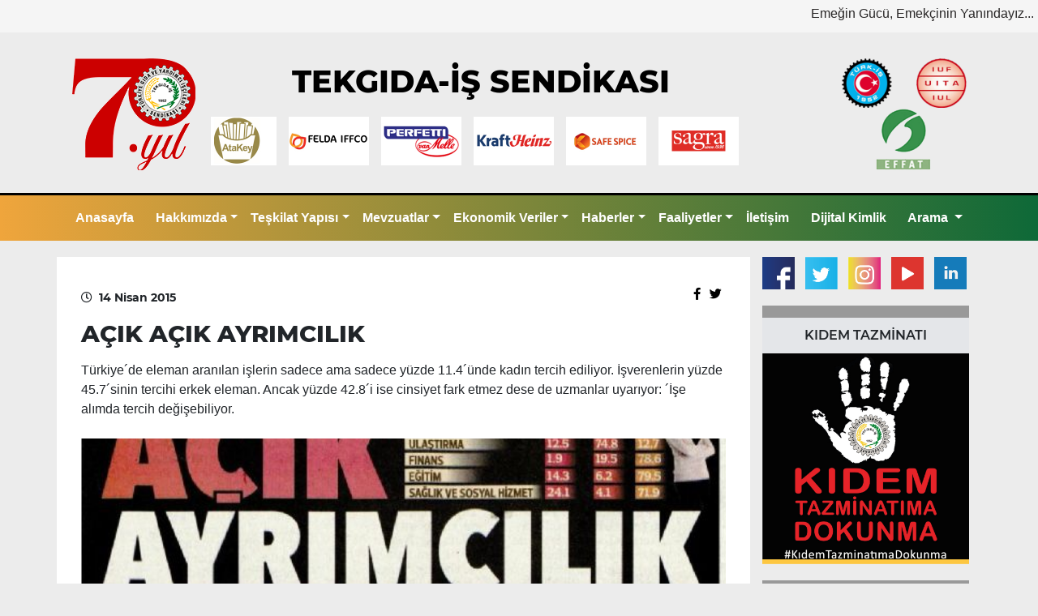

--- FILE ---
content_type: text/css
request_url: https://www.tekgida.org.tr/wp-content/themes/tekgidais/style.css
body_size: 18655
content:
/*
	Theme Name: Tek Gıda İş
	Description: Tek Gıda İş Sendikası Wordpress Teması
	Theme URI: https://bredimedia.com
	Version: 1.0.0
	Author: BrediMedia
	Author URI: https://bredimedia.com
*/

#likebutton1 {

    height: 25px;
    font-size: 11px;
    padding: 4px 11px;
    margin: 5px;

}

#likebutton1.liked {

    background: #0e72df !important;

}

.cat-title{
	font-family: Montserrat ExtraBold;
	margin-top: 25px;
	margin-bottom: 20px;
	display: flex;
	justify-content: center;

}

.aligncenter{

    display:block;
    margin:0 auto;

}

body {

    background-color: #ECECEC;

}

header .top-bar .slogan {
    align-items: center;
    min-height: 30px;
    color: #292727;
}

header .top-bar {

    background-color: #f5f5f5;
	padding: 5px;
	align-items: center;
	display: flex;

}

span.site-title {
    font-size: 38px;
    padding-bottom: 15px;
    color: #000;
    font-weight: bold;
    font-family: Montserrat ExtraBold;

}

.kaynak span {

    color: #000;
    font-family: Montserrat Bold;
    background-color: #DADAD9;
    font-size: 12px;
    padding: 5px 15px 5px 15px;


}

.etiket,
.kaynak {

    margin-bottom: 20px;
    margin-top: 20px;
    font-size: 12px;


}

.etiket span {

    color: #FFF;
    font-family: Montserrat Bold;
    background-color: #575756;
    font-size: 12px;
    padding: 5px 15px 5px 15px;




}

.tarih {

    font-family: Montserrat bold;
    font-size: 14px;


}

.tarih span {

    color: #6F6F6E;
    opacity: .8;
    font-family: Montserrat Light;
    margin-left: 5px;


}

.firmalar {}

.top-bar-2 .entry-thumbnail a img {

    max-height: 60px;
}



@-webkit-keyframes marqueeAnimation-69281370 {
    100% {
        margin-left: -8364px
	}
}

.js-marquee-wrapper:hover {

    animation-play-state: paused !important;

}

.degrade {

    background: rgb(239, 165, 60);
    background: linear-gradient(90deg, rgba(239, 165, 60, 1) 0%, rgba(14, 105, 56, 1) 100%);
    colod: #FFF;

}

.nav-link {
    color: #FFF !important;
    font-weight: bold;
}

.topborder {
    border-top: 3px solid #000;
}

.custom-toggler.navbar-toggler {
    border-color: rgb(255, 255, 255);
    color: rgb(255, 255, 255);
}

.carousel-indicators li {
    width: 8px;
    height: 8px;
    border-radius: 100%;
}

.labels {

    display: flex;
    justify-content: space-between;
    list-style-type: none;
    padding-left: 0;
}

.labels li img {

    width: 40px;
    height: 40px;
    margin-right: 3px;
    display: flex;
    align-items: center;
    justify-content: center;
    cursor: pointer;

}

.mansetgradient {

    position: absolute;
    height: 50px;
    width: 50px;


}

.carousel-caption {
    width: 100%;
    margin: 0;
    right: 0;
    left: 0;
    bottom: 0;
    background: linear-gradient(180deg, rgba(239,165,60,0) 0%, rgba(4,4,4,0.7652194666929272) 48%);
    height: 100px;
}



.baskandan-content {}

.baskandan-content .title {
    display: flex;
    align-items: center;
    justify-content: center;
    font-family: Montserrat Medium;
    font-size: 10px;

}
.baskandan a {

    color: rgb(0, 0, 0) !important;
    text-decoration: none;

}

.kurul h3.title {

    display: flex;
    align-items: center;
    justify-content: center;
    margin-top: 35px;
    text-decoration: underline;
    line-height: 40px;

}

.baskandan {
    background-color: #e4e6e9;
    height: 86%;
    border-top: 20px solid #999999;
}

.baskandan-content .logo {

    width: 100%;
    display: flex;
    justify-content: center;
    margin-top: 3px;


}

.baskandan-content .logo img {

    width: 35%;
	height: 35%;

}

.baskandan-content h4 {


    font-family: Montserrat Regular;
}

.footer-top h4 {


    font-family: Montserrat Bold !important;
}

.footer-top h4 {


    font-family: Montserrat Regular;
}


.widget-title {
    min-height: 40px;
    color: #FFF;
    display: flex;
    align-items: center;
    padding-left: 3%;
    font-family: Montserrat Bold;
}

.widget-content {

    margin-top: 2%;
    margin-bottom: 2%;
}

.widget-items {

    background-color: #FFF;
    padding: 10px 10px 10px 10px;

}

.widget-items h3 {

    margin-top: 10px;
    font-family: Montserrat Bold;
    font-size: 20px;

}

.widget-items h6 {

    margin-top: 10px;
    font-family: Montserrat Bold;
    font-size: 14px;

}

.widget-items .spot p {

    font-family: Montserrat Medium;
	font-size: 12px;
	line-height: 18px;
    margin-bottom: 2px;

	overflow: hidden;
	text-overflow: ellipsis;
	display: -webkit-box;
	-webkit-line-clamp: 3; /* number of lines to show */
	-webkit-box-orient: vertical;

}

.footer-top {
    background-color: #FFF;
    margin-top: 30px;
    padding: 20px 10px 10px 10px;

}

.footer-bottom {
    background-color: #3C3C3B;
    color: #FFF;
    padding: 50px 0 0 0;
}

.footerlogo {
    width: 100%;
    display: flex;
    align-items: center;
    justify-content: center;
    margin-bottom: -30px;
    margin-top: 30px;
}

.footerlogo img {
    background-color: #FFF;
    padding: 13px;
    border-radius: 50%;
    width: 110px;
}

.footer-copyright {
    background-color: #000;
    color: #FFF;
    padding: 10px 0 10px 0;
    display: flex;
    align-items: center;
    justify-content: center;
    font-family: Montserrat Bold;
    font-size: 12px;
}


section#content .content {


    background-color: #FFF;
    min-height: 500px;
    margin: 20px auto 20px auto;
    padding: 30px;
}

section#content .content h2 {

    font-family: Montserrat Bold;
    margin-left: 15px;
}

section#content .content h2 span {

    font-family: Montserrat Bold;
    color: #6F6F6E;
    font-size: 25px;
    opacity: .8;
}

section#content .content img {

	max-width: 100%;
	height: auto;
}



.kurul-uye {

    margin: 0 20px;
    text-align: center;
	width: 100%;
	min-height: 230px;
}

.kurul .row {
    display: flex;

    justify-content: center;
    width: 80%;
    margin: auto;


}

.kurul .uye-unvan {


    background-color: #008D36;
    margin-top: 5px;
	padding-right: 20px;
    padding-left: 20px;
}

.kurul .uye-unvan span{

    color: #FFF;

	text-align: center;
    font-family: Bebas Regular;
	font-size: 15px;

}

.kurul .uye-isim {

    color: #1C1C1B;
    margin-top: 5px;
    display: flex;
    align-items: center;
    justify-content: center;
    font-family: Bebas Bold;

}

.adres {
    align-items: center;
    text-align: center;
    margin-top: 30px;
}

.adres p span {
    font-weight: bold;
}

#content .content .tarih {
    display: flex;
    justify-content: flex-start;
    align-items: center;
}

#content .content .sosyal {
    display: flex;
    justify-content: flex-end;
    align-items: center;
}

#content h5 {

    font-family: Montserrat ExtraBold;
    font-size: 29px;

}


.sidebar-widget-title {
    background-color: #e4e6e9;
    border-top: 15px solid #999999;
    font-family: Montserrat SemiBold;
    display: flex;
    align-items: center;
    justify-content: center;
    padding-top: 10px;
    padding-bottom: 10px;

}

.sidebar-widget {

    margin-bottom: 20px;

}

/* ============ desktop view ============ */
@media all and (min-width: 992px) {
    .navbar .nav-item .dropdown-menu {
        display: none;
	}

    .navbar .nav-item:hover .nav-link {
        color: #fff;
	}

    .navbar .nav-item:hover .dropdown-menu {
        display: block;
	}

    .navbar .nav-item .dropdown-menu {
        margin-top: 0;
	}
}

/* ============ desktop view .end// ============ */
@media all and (min-width: 992px) {
    .navbar {
        padding-top: 0;
        padding-bottom: 0;
        padding: 0;
	}

    .navbar .has-megamenu {
        position: static !important;
	}

    .navbar .megamenu {
        left: 0;
        right: 0;
        width: 100%;
        padding: 20px;
	}

    .navbar .nav-link {
        padding-top: 1rem;
        padding-bottom: 1rem;
	}
}

.megamenu ul li,
.dropdown ul li {
    list-style: none;
    line-height: 22px;
}

.megamenu ul li a,
.dropdown ul li a {
    color: #8c8181;
    font-family: Bebas;
}

.footer-bottom h4 {

    font-family: Montserrat Bold;
    font-size: 14px;

}

.footer-bottom ul li {

    list-style: none;
    line-height: 15px;
}

.footer-bottom ul {

    padding: 0;
}


.footer-bottom ul li a {

    font-family: Montserrat Regular;
    color: #FFF;
    font-size: 12px;

}

.footer-bottom .btn-footer {

    color: #FFF;
    background-color: #E30513;
    border-radius: 0;
    font-family: Montserrat SemiBold;
    font-size: 12px;


}


.btn-gonder {

    color: #FFF;
    background-color: #E30513;
    border-radius: 0;
    font-family: Montserrat SemiBold;
    font-size: 12px;


}

.footer-bottom .btn-footer:hover {

    color: #E30513;
    border: 1px solid #E30513;
    background-color: #FFF;
    border-radius: 0;
    font-family: Montserrat SemiBold;
    font-size: 12px;


}

.footer-bottom p {
    font-size: 12px;

}

.footer-bottom ul.footer-social {

    display: flex;
    justify-content: space-evenly;

}

.footer-bottom ul.footer-social li a {

    font-size: 30px;
}

.video-title {

    position: absolute;
    bottom: 0;
    color: #FFF;
    padding-left: 20px;
    background: linear-gradient(to bottom, transparent 0, #000 100%);
    height: 110px;

	display: flex;
	align-items: flex-end;


}

.video-icon {

    position: absolute;
    top: 0;
    z-index: 9;
    color: #FFF;
    width: 50px;
    height: 50px;
    background-color: #BF1522;
    align-items: center;
    display: flex;
    justify-content: center;
    font-size: 23px;
}

.video-icon.side {

    width: 30px;
    height: 30px;
    font-size: 17px;

}

.video-title.side {

    /*height: 60px;*/
	height: 128px;
	display: flex;
	align-items: flex-end;

}



.widget-items.video {

    position: relative;
    bottom: 0;
    background: none;
    padding: 0;

}

.widget-content.video {

    background: #373737;
    margin-top: 0;
    padding: 22px;

}

.galeri .carousel-control-prev,
.galeri .carousel-control-next {

    background: #373737;
    opacity: 1;
    width: 42px;
    height: 61px;
    top: 39%;

}

.carousel-caption h2 {
    font-family: Montserrat Bold;
    font-size: 1.5rem;

}

.baskandan .carousel-item {

    margin-top: 10px;

}

.baskandan .carousel-caption {

    top: -70px;
    bottom: unset;
    background: none;
    color: #000;
    padding: 0 5px 0 5px;

}

.mansetimg{  max-height: 465px; object-fit: contain;
width: 100%;  }

}
.baskandanimg{  height: 143px; object-fit: contain;
width: 100%;  }

#carouselExampleControls ol.carousel-indicators li{


    background-color: #000;

}

@media (max-width: 575px) {

	.about-us-content p img{

		margin: 10px;


	}

}


@media (min-width: 576px) {

	.about-us-content p img{

		margin: 10px;



	}


}


@media (min-width: 768px) {


	.about-us-content p img{

		margin: 10px;


	}


	.mansetimg{  height: 427px;  }
}


@media (min-width: 992px) {

	.about-us-content p img{

		margin: 10px;


	}


}

@media (max-width: 1199px) {

	.youtube-iframe{

		height: 25%;

	}


}

@media (max-width: 1199px) {

	.youtube-iframe{

		height: 25%;

	}


}


@media only screen and (max-width: 400px) {

	.responsive-youtube2 iframe, .responsive-youtube2 object, .responsive-youtube2 embed {
		position:absolute;
		top:0;
		left:0;
		width:100% !important;
		height:100% !important;
		margin-left: 0 !important;

	}

	.gallery .gallery-icon  img{

		min-width: 50px !important;


	}


	.about-us-content p img{


		width: 100% !important;
	}

}

@media (min-width: 1200px) {
	.about-us-content p img{

		margin: 10px;


	}


	.responsive-youtube iframe, .responsive-youtube object, .responsive-youtube embed {
		position:absolute;
		top:0;
		left:0;
		width:70%;
		height:70%;
		margin-left: 15%;

	}



	.h146{

		height:146px;

	}


	.baskandanimg{


		max-height: 127px;
		object-fit: cover;

	}

	.adresler{

		max-width: 32%;

	}

	.widget-items.category {
		background-color: #FFF;
		padding: 10px 10px 10px 10px;
		min-height: 280px;
	}

	.youtube-iframe{

		height: 100%;

	}


	.kurul-uye {

		margin: 0 20px;
		text-align: center;
		max-width: 15%;
		min-height: 300px;
	}



}



.imgup{

	width: 100%;
	overflow: hidden;
	margin: 0;
	padding-top: 56.25%;
	position: relative;

}

.imgup img{

    position: absolute;
	top: 50%;
	left: 50%;
	width: 100%;
	transform: translate(-50%, -50%);
}


h3, h6{
	overflow: hidden;
	text-overflow: ellipsis;
	display: -webkit-box;
	-webkit-line-clamp: 3; /* number of lines to show */
	-webkit-box-orient: vertical;

}
.post-social {

    display: flex;
    justify-content: space-evenly;

}

ul.post-social li a {

    font-size: 15px;
    color:  #000;
}


ul.post-social li{

	list-style: none;
    width: 20px;
    height: 20px;
}

.content h3{

    font-size: 1.3rem;
	line-height: 1.3rem;
}

.modalopen{

    cursor: pointer;
}

.myModal2 {
    padding: 0 !important;
    max-width: 100%;
    z-index: 999999;
}

.myModal2 .modal-dialog .modal-content {
    height: 100vh;
}

.myModal2 .modal-content, .myModal2 .modal-footer, .myModal2 .modal-header {
    border-radius: 0;
    border: 0;
}

.modal-content {
    position: relative;
    display: flex;
    flex-direction: column;
    width: 100%;
    pointer-events: auto;
    background-color: #fff;
    background-clip: padding-box;

    outline: 0;
}

.myModal2 .modal-dialog {
    max-width: 100%;
    height: 100vh;
    margin: 0;
}
.list-post ul li {
    list-style: none;
    color: #000 !important;
    min-height: 50px;
    border-bottom: 1px solid;

    align-items: center;
    display: flex;
}

.list-post ul li  a{

	color: #000;

}

.haber div{

	margin-top: 10px;
	margin-bottom: 10px;

}

.haber img{

	max-width: 100%;
	height: auto;

}

.sayfalama a {
    color: #000;
    font-weight: bold;
}


.mobilcap a h2{

	font-size: 1rem;
}


.sosyalmedyapage{

    margin-top: -75px !important;

}
.barlogo{


	display: flex;
	align-items:center;
	justify-content: space-between;
}

.mesajform{


	background: #FFF;
	padding: 16px;
}

.barlogo a {
    margin-right: 4px;
}

.responsive-youtube {
	position:relative;
	padding-bottom:56.25%;
	padding-top:30px;
	height:0;
	overflow:hidden;
}

.responsive-youtube iframe, .responsive-youtube object, .responsive-youtube embed {
	position:absolute;
	top:0;
	left:0;
	width:100%;
	height:100%;
	margin-left: 0;
}

.responsive-youtube2 {
	position:relative;
	padding-bottom:56.25%;
	padding-top:30px;
	height:0;
	overflow:hidden;
}


.responsive-youtube2 iframe, .responsive-youtube2 object, .responsive-youtube2 embed {
	position:absolute;
	top:0;
	left:0;
	width:70%;
	height:70%;
	margin-left: 15%;


}
.genel-kurul .genel-title{


	background: #008D36;
	padding: 15px;
	color: #FFF;

}

.navigation li a,
.navigation li a:hover,
.navigation li.active a,
.navigation li.disabled {
    color: #fff;
    text-decoration:none;
}

.navigation li {
    display: inline;
}

.navigation li a,
.navigation li a:hover,
.navigation li.active a,
.navigation li.disabled {
    background-color: #008D36;
    border-radius: 3px;
    cursor: pointer;
    padding: 12px;
    padding: 0.75rem;
}

.navigation li a:hover,
.navigation li.active a {
    background-color: #42ca76;
}

.videopoint{

	cursor: pointer;

}

.gallery .gallery-icon  img{

	min-width: 150px;


}


@media (max-width: 575.98px) {


    .sosyalmedyapage{

        margin-top: 2.50rem !important;

    }

}


@media (max-width: 767.98px) {

    .sosyalmedyapage{

        margin-top: 2.50rem !important;

    }

	.barlogo a {
		margin-right: 4px !important;
	}

	.mansetimg {
		height: 185px !important;
	}
	.mansetimg {
		max-height: 185px !important;
		object-fit: cover !important;
		width: 100% !important;
	}

}


@media (max-width: 991.98px) {

    .sosyalmedyapage{

        margin-top: 2.50rem !important;

    }

	.barlogo a {
		margin-right: 30px;
	}

	.labels li img {
		width: 30px;
		height: 30px;
		margin-right: 3px;
		display: flex;
		align-items: center;
		justify-content: center;
		cursor: pointer;
	}

	.mansetimg {
		height: 262px;
		max-height: 263px !important;
		object-fit: contain !important;
		width: 100% !important;
	}




}

@media (max-width: 1025.98px) {

	#navbarSupportedContent ul li {
		font-size: 13px;
	}

	.mansetimg {
    height: 345px;
}




}

@media (max-width: 1199.98px) {



}

.duyuru > div{
background-color: rgb(14, 105, 56);
margin-top: 10px;
padding: 12px;
color: #FFF;
font-weight: bold;
}

.duyuru > div{
background-color: rgb(14, 105, 56);
margin-top: 10px;
padding: 12px;
color: #FFF;
font-weight: bold;
}

.kaynak-img{

	position: absolute;
	right: 3%;
	top: 10px;

	z-index: 14;

	background: #FFF;

}

/* Dijital Kartvizit Tasarımı */
.digital-card {
    max-width: 400px;
    margin: 40px auto;
    background: white;
    border-radius: 20px;
    border: 4px solid;
    border-image: linear-gradient(90deg, rgba(239, 165, 60, 1) 0%, rgba(14, 105, 56, 1) 100%) 1;
    box-shadow: 0 20px 40px rgba(0, 0, 0, 0.1);
    overflow: hidden;
    color: #333;
    font-family: 'Segoe UI', Tahoma, Geneva, Verdana, sans-serif;
}

.card-header {
    padding: 40px 40px 20px;
    text-align: center;
}

.profile-photo {
    width: 160px;
    
    margin: 0 auto 20px;
    
    overflow: hidden;
     
    background: white;
}

.profile-photo img {
    width: 100%;
    height: 100%;
    object-fit: cover;
}

.card-body {
    padding: 21px 40px 40px;
    text-align: center;
}

.full-name {
    font-size: 28px;
    font-weight: 700;
    margin: 0 0 10px;
     
}

.position {
    font-size: 16px;
    margin: 0 0 30px;
    opacity: 0.9;
    font-weight: 400;
}

.contact-info {
    display: flex;
    flex-direction: column;
    gap: 15px;
}

.contact-item {
    display: flex;
    align-items: center;
    justify-content: center;
    gap: 12px;
    padding: 12px;
    background: linear-gradient(90deg, rgba(239, 165, 60, 0.1) 0%, rgba(14, 105, 56, 0.1) 100%);
    border-radius: 10px;
    border: 1px solid;
    border-image: linear-gradient(90deg, rgba(239, 165, 60, 0.3) 0%, rgba(14, 105, 56, 0.3) 100%) 1;
    transition: all 0.3s ease;
}

.contact-item:hover {
    background: linear-gradient(90deg, rgba(239, 165, 60, 0.2) 0%, rgba(14, 105, 56, 0.2) 100%);
    transform: translateY(-2px);
}

.contact-item i {
    font-size: 18px;
    width: 20px;
    opacity: 0.9;
}

.contact-item .phone,
.contact-item .email {
    font-size: 16px;
    font-weight: 500;
}

/* Responsive tasarım */
@media (max-width: 480px) {
    .digital-card {
        margin: 20px;
        max-width: calc(100% - 40px);
    }

    .card-header {
        padding: 30px 30px 15px;
    }

    .card-body {
        padding: 0 30px 30px;
    }

    .full-name {
        font-size: 24px;
    }

    .profile-photo {
        width: 100px;
        height: 100px;
    }
}


--- FILE ---
content_type: text/css
request_url: https://www.tekgida.org.tr/wp-content/themes/tekgidais/font/stylesheet.css
body_size: 10424
content:
@font-face {
    font-family: 'Bebas Regular';
    src: url('BebasNeueRegular.woff2') format('woff2'),
        url('BebasNeueRegular.woff') format('woff');
    font-weight: normal;
    font-style: normal;
    font-display: swap;
}

@font-face {
    font-family: 'Bebas Thin';
    src: url('BebasNeue-Thin.woff2') format('woff2'),
        url('BebasNeue-Thin.woff') format('woff');
    font-weight: 100;
    font-style: normal;
    font-display: swap;
}

@font-face {
    font-family: 'Bebas Light';
    src: url('BebasNeueLight.woff2') format('woff2'),
        url('BebasNeueLight.woff') format('woff');
    font-weight: 300;
    font-style: normal;
    font-display: swap;
}

@font-face {
    font-family: 'Bebas Bold';
    src: url('BebasNeueBold.woff2') format('woff2'),
        url('BebasNeueBold.woff') format('woff');
    font-weight: bold;
    font-style: normal;
    font-display: swap;
}

@font-face {
    font-family: 'Bebas Book';
    src: url('BebasNeueBook.woff2') format('woff2'),
        url('BebasNeueBook.woff') format('woff');
    font-weight: normal;
    font-style: normal;
    font-display: swap;
}

@font-face {
    font-family: 'Bebas';
    src: url('BebasNeue.woff2') format('woff2'),
        url('BebasNeue.woff') format('woff');
    font-weight: normal;
    font-style: normal;
    font-display: swap;
}

@font-face {
    font-family: 'Montserrat Bold';
    src: url('Montserrat-Bold.woff2') format('woff2'),
        url('Montserrat-Bold.woff') format('woff');
    font-weight: bold;
    font-style: normal;
    font-display: swap;
}

@font-face {
    font-family: 'Montserrat BoldItalick';
    src: url('Montserrat-BoldItalic.woff2') format('woff2'),
        url('Montserrat-BoldItalic.woff') format('woff');
    font-weight: bold;
    font-style: italic;
    font-display: swap;
}

@font-face {
    font-family: 'Montserrat ExtraBold';
    src: url('Montserrat-ExtraBold.woff2') format('woff2'),
        url('Montserrat-ExtraBold.woff') format('woff');
    font-weight: 800;
    font-style: normal;
    font-display: swap;
}

@font-face {
    font-family: 'Montserrat ExtraBoldItalic';
    src: url('Montserrat-ExtraBoldItalic.woff2') format('woff2'),
        url('Montserrat-ExtraBoldItalic.woff') format('woff');
    font-weight: 800;
    font-style: italic;
    font-display: swap;
}

@font-face {
    font-family: 'Montserrat ExtraLight';
    src: url('Montserrat-ExtraLight.woff2') format('woff2'),
        url('Montserrat-ExtraLight.woff') format('woff');
    font-weight: 200;
    font-style: normal;
    font-display: swap;
}

@font-face {
    font-family: 'Montserrat Italic';
    src: url('Montserrat-Italic.woff2') format('woff2'),
        url('Montserrat-Italic.woff') format('woff');
    font-weight: normal;
    font-style: italic;
    font-display: swap;
}

@font-face {
    font-family: 'Montserrat ExtraLightItalic';
    src: url('Montserrat-ExtraLightItalic.woff2') format('woff2'),
        url('Montserrat-ExtraLightItalic.woff') format('woff');
    font-weight: 200;
    font-style: italic;
    font-display: swap;
}

@font-face {
    font-family: 'Montserrat LightItalic';
    src: url('Montserrat-LightItalic.woff2') format('woff2'),
        url('Montserrat-LightItalic.woff') format('woff');
    font-weight: 300;
    font-style: italic;
    font-display: swap;
}

@font-face {
    font-family: 'Montserrat Light';
    src: url('Montserrat-Light.woff2') format('woff2'),
        url('Montserrat-Light.woff') format('woff');
    font-weight: 300;
    font-style: normal;
    font-display: swap;
}

@font-face {
    font-family: 'Montserrat Medium';
    src: url('Montserrat-Medium.woff2') format('woff2'),
        url('Montserrat-Medium.woff') format('woff');
    font-weight: 500;
    font-style: normal;
    font-display: swap;
}

@font-face {
    font-family: 'Montserrat MontserratItalic';
    src: url('Montserrat-MediumItalic.woff2') format('woff2'),
        url('Montserrat-MediumItalic.woff') format('woff');
    font-weight: 500;
    font-style: italic;
    font-display: swap;
}

@font-face {
    font-family: 'Montserrat SemiBold';
    src: url('Montserrat-SemiBold.woff2') format('woff2'),
        url('Montserrat-SemiBold.woff') format('woff');
    font-weight: 600;
    font-style: normal;
    font-display: swap;
}

@font-face {
    font-family: 'Montserrat Regular';
    src: url('Montserrat-Regular.woff2') format('woff2'),
        url('Montserrat-Regular.woff') format('woff');
    font-weight: normal;
    font-style: normal;
    font-display: swap;
}

@font-face {
    font-family: 'Montserrat';
    src: url('Montserrat-Thin.woff2') format('woff2'),
        url('Montserrat-Thin.woff') format('woff');
    font-weight: 100;
    font-style: normal;
    font-display: swap;
}

@font-face {
    font-family: 'Montserrat Thin';
    src: url('Montserrat-SemiBoldItalic.woff2') format('woff2'),
        url('Montserrat-SemiBoldItalic.woff') format('woff');
    font-weight: 600;
    font-style: italic;
    font-display: swap;
}

@font-face {
    font-family: 'Montserrat ThinItalic';
    src: url('Montserrat-ThinItalic.woff2') format('woff2'),
        url('Montserrat-ThinItalic.woff') format('woff');
    font-weight: 100;
    font-style: italic;
    font-display: swap;
}

@font-face {
    font-family: 'Montserrat Black';
    src: url('Montserrat-Black.woff2') format('woff2'),
        url('Montserrat-Black.woff') format('woff');
    font-weight: 900;
    font-style: normal;
    font-display: swap;
}

@font-face {
    font-family: 'Montserrat BlackItalic';
    src: url('Montserrat-BlackItalic.woff2') format('woff2'),
        url('Montserrat-BlackItalic.woff') format('woff');
    font-weight: 900;
    font-style: italic;
    font-display: swap;
}

@font-face {
    font-family: 'Raleway Bold';
    src: url('Raleway-Bold.woff2') format('woff2'),
        url('Raleway-Bold.woff') format('woff');
    font-weight: bold;
    font-style: normal;
    font-display: swap;
}

@font-face {
    font-family: 'Raleway ExtraBold';
    src: url('Raleway-ExtraBold.woff2') format('woff2'),
        url('Raleway-ExtraBold.woff') format('woff');
    font-weight: 800;
    font-style: normal;
    font-display: swap;
}

@font-face {
    font-family: 'Raleway BoldItalic';
    src: url('Raleway-BoldItalic.woff2') format('woff2'),
        url('Raleway-BoldItalic.woff') format('woff');
    font-weight: bold;
    font-style: italic;
    font-display: swap;
}

@font-face {
    font-family: 'Raleway ExtraBoldItalic';
    src: url('Raleway-ExtraBoldItalic.woff2') format('woff2'),
        url('Raleway-ExtraBoldItalic.woff') format('woff');
    font-weight: 800;
    font-style: italic;
    font-display: swap;
}

@font-face {
    font-family: 'Raleway ExtraLight';
    src: url('Raleway-ExtraLight.woff2') format('woff2'),
        url('Raleway-ExtraLight.woff') format('woff');
    font-weight: 200;
    font-style: normal;
    font-display: swap;
}

@font-face {
    font-family: 'Raleway ExtraLightItalic';
    src: url('Raleway-ExtraLightItalic.woff2') format('woff2'),
        url('Raleway-ExtraLightItalic.woff') format('woff');
    font-weight: 200;
    font-style: italic;
    font-display: swap;
}

@font-face {
    font-family: 'Raleway Italic';
    src: url('Raleway-Italic.woff2') format('woff2'),
        url('Raleway-Italic.woff') format('woff');
    font-weight: normal;
    font-style: italic;
    font-display: swap;
}

@font-face {
    font-family: 'Raleway Light';
    src: url('Raleway-Light.woff2') format('woff2'),
        url('Raleway-Light.woff') format('woff');
    font-weight: 300;
    font-style: normal;
    font-display: swap;
}

@font-face {
    font-family: 'Raleway LightItalic';
    src: url('Raleway-LightItalic.woff2') format('woff2'),
        url('Raleway-LightItalic.woff') format('woff');
    font-weight: 300;
    font-style: italic;
    font-display: swap;
}

@font-face {
    font-family: 'Raleway MediumItalic';
    src: url('Raleway-MediumItalic.woff2') format('woff2'),
        url('Raleway-MediumItalic.woff') format('woff');
    font-weight: 500;
    font-style: italic;
    font-display: swap;
}

@font-face {
    font-family: 'Raleway Medium';
    src: url('Raleway-Medium.woff2') format('woff2'),
        url('Raleway-Medium.woff') format('woff');
    font-weight: 500;
    font-style: normal;
    font-display: swap;
}

@font-face {
    font-family: 'Raleway Regular';
    src: url('Raleway-Regular.woff2') format('woff2'),
        url('Raleway-Regular.woff') format('woff');
    font-weight: normal;
    font-style: normal;
    font-display: swap;
}

@font-face {
    font-family: 'Raleway SemiBold';
    src: url('Raleway-SemiBold.woff2') format('woff2'),
        url('Raleway-SemiBold.woff') format('woff');
    font-weight: 600;
    font-style: normal;
    font-display: swap;
}

@font-face {
    font-family: 'Raleway Thin';
    src: url('Raleway-Thin.woff2') format('woff2'),
        url('Raleway-Thin.woff') format('woff');
    font-weight: 100;
    font-style: normal;
    font-display: swap;
}

@font-face {
    font-family: 'Raleway SemiBoldItalic';
    src: url('Raleway-SemiBoldItalic.woff2') format('woff2'),
        url('Raleway-SemiBoldItalic.woff') format('woff');
    font-weight: 600;
    font-style: italic;
    font-display: swap;
}

@font-face {
    font-family: 'Raleway ThinItalic';
    src: url('Raleway-ThinItalic.woff2') format('woff2'),
        url('Raleway-ThinItalic.woff') format('woff');
    font-weight: 100;
    font-style: italic;
    font-display: swap;
}

@font-face {
    font-family: 'Raleway Black';
    src: url('Raleway-Black.woff2') format('woff2'),
        url('Raleway-Black.woff') format('woff');
    font-weight: 900;
    font-style: normal;
    font-display: swap;
}

@font-face {
    font-family: 'Raleway ThinItalic';
    src: url('Raleway-ThinItalic.woff2') format('woff2'),
        url('Raleway-ThinItalic.woff') format('woff');
    font-weight: 100;
    font-style: italic;
    font-display: swap;
}

@font-face {
    font-family: 'Raleway BlackItalic';
    src: url('Raleway-BlackItalic.woff2') format('woff2'),
        url('Raleway-BlackItalic.woff') format('woff');
    font-weight: 900;
    font-style: italic;
    font-display: swap;
}

@font-face {
    font-family: 'Raleway Thin';
    src: url('Raleway-Thin.woff2') format('woff2'),
        url('Raleway-Thin.woff') format('woff');
    font-weight: 100;
    font-style: normal;
    font-display: swap;
}


